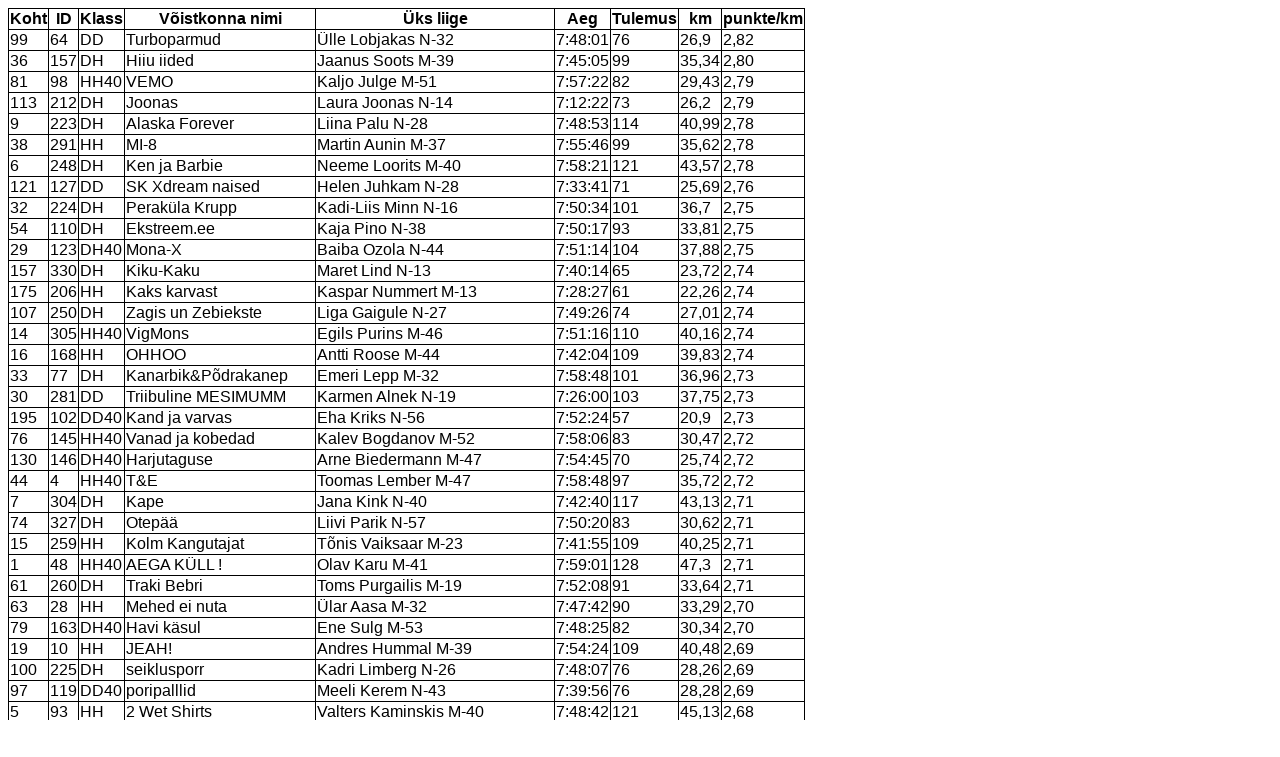

--- FILE ---
content_type: text/html
request_url: https://rogain.ee/2008/results/pt-km-stat.html
body_size: 13156
content:
<!DOCTYPE html PUBLIC "-//W3C//DTD XHTML 1.1//EN" "http://www.w3.org/TR/xhtml11/DTD/xhtml11.dtd">
<html xmlns="http://www.w3.org/1999/xhtml" xml:lang="et">
<head>
<meta http-equiv="Content-Type" content="text/html; charset=UTF-8"/>
<title>Teekonnavalikute efektiivsuse analüüs</title>
<style type="text/css">
table, tr, td, th
{
    border-collapse: collapse;
    border-style: solid;
    border-width: thin;
    font-family: Arial, Helvetica, sans-serif
}
th
{
    text-align: center;
    font-weight: bold
}
col.t {text-align: left}
col.n {text-align: right}
</style>
</head>
<body>
<table>
<colgroup>
<col class="n"/><col class="t"/><col class="t"/><col class="t"/><col class="t"/><col class="t"/><col class="n"/><col class="n"/><col class="n"/>
</colgroup>
<thead>
<tr><th>Koht</th><th>ID</th><th>Klass</th><th>Võistkonna nimi</th><th>Üks liige</th><th>Aeg</th><th>Tulemus</th><th>km</th><th>punkte/km</th></tr>
</thead>
<tbody>
<tr><td>99</td><td>64</td><td>DD</td><td>Turboparmud</td><td>Ülle Lobjakas N-32</td><td>7:48:01</td><td>76</td><td>26,9</td><td>2,82</td></tr>
<tr><td>36</td><td>157</td><td>DH</td><td>Hiiu iided</td><td>Jaanus Soots M-39</td><td>7:45:05</td><td>99</td><td>35,34</td><td>2,80</td></tr>
<tr><td>81</td><td>98</td><td>HH40</td><td>VEMO</td><td>Kaljo Julge M-51</td><td>7:57:22</td><td>82</td><td>29,43</td><td>2,79</td></tr>
<tr><td>113</td><td>212</td><td>DH</td><td>Joonas</td><td>Laura Joonas N-14</td><td>7:12:22</td><td>73</td><td>26,2</td><td>2,79</td></tr>
<tr><td>9</td><td>223</td><td>DH</td><td>Alaska Forever</td><td>Liina Palu N-28</td><td>7:48:53</td><td>114</td><td>40,99</td><td>2,78</td></tr>
<tr><td>38</td><td>291</td><td>HH</td><td>MI-8</td><td>Martin Aunin M-37</td><td>7:55:46</td><td>99</td><td>35,62</td><td>2,78</td></tr>
<tr><td>6</td><td>248</td><td>DH</td><td>Ken ja Barbie</td><td>Neeme Loorits M-40</td><td>7:58:21</td><td>121</td><td>43,57</td><td>2,78</td></tr>
<tr><td>121</td><td>127</td><td>DD</td><td>SK Xdream naised</td><td>Helen Juhkam N-28</td><td>7:33:41</td><td>71</td><td>25,69</td><td>2,76</td></tr>
<tr><td>32</td><td>224</td><td>DH</td><td>Peraküla Krupp</td><td>Kadi-Liis Minn N-16</td><td>7:50:34</td><td>101</td><td>36,7</td><td>2,75</td></tr>
<tr><td>54</td><td>110</td><td>DH</td><td>Ekstreem.ee</td><td>Kaja Pino N-38</td><td>7:50:17</td><td>93</td><td>33,81</td><td>2,75</td></tr>
<tr><td>29</td><td>123</td><td>DH40</td><td>Mona-X</td><td>Baiba Ozola N-44</td><td>7:51:14</td><td>104</td><td>37,88</td><td>2,75</td></tr>
<tr><td>157</td><td>330</td><td>DH</td><td>Kiku-Kaku</td><td>Maret Lind N-13</td><td>7:40:14</td><td>65</td><td>23,72</td><td>2,74</td></tr>
<tr><td>175</td><td>206</td><td>HH</td><td>Kaks karvast</td><td>Kaspar Nummert M-13</td><td>7:28:27</td><td>61</td><td>22,26</td><td>2,74</td></tr>
<tr><td>107</td><td>250</td><td>DH</td><td>Zagis un Zebiekste</td><td>Liga Gaigule N-27</td><td>7:49:26</td><td>74</td><td>27,01</td><td>2,74</td></tr>
<tr><td>14</td><td>305</td><td>HH40</td><td>VigMons</td><td>Egils Purins M-46</td><td>7:51:16</td><td>110</td><td>40,16</td><td>2,74</td></tr>
<tr><td>16</td><td>168</td><td>HH</td><td>OHHOO</td><td>Antti Roose M-44</td><td>7:42:04</td><td>109</td><td>39,83</td><td>2,74</td></tr>
<tr><td>33</td><td>77</td><td>DH</td><td>Kanarbik&amp;Põdrakanep</td><td>Emeri Lepp M-32</td><td>7:58:48</td><td>101</td><td>36,96</td><td>2,73</td></tr>
<tr><td>30</td><td>281</td><td>DD</td><td>Triibuline MESIMUMM</td><td>Karmen Alnek N-19</td><td>7:26:00</td><td>103</td><td>37,75</td><td>2,73</td></tr>
<tr><td>195</td><td>102</td><td>DD40</td><td>Kand ja varvas</td><td>Eha Kriks N-56</td><td>7:52:24</td><td>57</td><td>20,9</td><td>2,73</td></tr>
<tr><td>76</td><td>145</td><td>HH40</td><td>Vanad ja kobedad</td><td>Kalev Bogdanov M-52</td><td>7:58:06</td><td>83</td><td>30,47</td><td>2,72</td></tr>
<tr><td>130</td><td>146</td><td>DH40</td><td>Harjutaguse</td><td>Arne Biedermann M-47</td><td>7:54:45</td><td>70</td><td>25,74</td><td>2,72</td></tr>
<tr><td>44</td><td>4</td><td>HH40</td><td>T&amp;E</td><td>Toomas Lember M-47</td><td>7:58:48</td><td>97</td><td>35,72</td><td>2,72</td></tr>
<tr><td>7</td><td>304</td><td>DH</td><td>Kape</td><td>Jana Kink N-40</td><td>7:42:40</td><td>117</td><td>43,13</td><td>2,71</td></tr>
<tr><td>74</td><td>327</td><td>DH</td><td>Otepää</td><td>Liivi Parik N-57</td><td>7:50:20</td><td>83</td><td>30,62</td><td>2,71</td></tr>
<tr><td>15</td><td>259</td><td>HH</td><td>Kolm Kangutajat</td><td>Tõnis Vaiksaar M-23</td><td>7:41:55</td><td>109</td><td>40,25</td><td>2,71</td></tr>
<tr><td>1</td><td>48</td><td>HH40</td><td>AEGA KÜLL !</td><td>Olav Karu M-41</td><td>7:59:01</td><td>128</td><td>47,3</td><td>2,71</td></tr>
<tr><td>61</td><td>260</td><td>DH</td><td>Traki Bebri</td><td>Toms Purgailis M-19</td><td>7:52:08</td><td>91</td><td>33,64</td><td>2,71</td></tr>
<tr><td>63</td><td>28</td><td>HH</td><td>Mehed ei nuta</td><td>Ülar Aasa M-32</td><td>7:47:42</td><td>90</td><td>33,29</td><td>2,70</td></tr>
<tr><td>79</td><td>163</td><td>DH40</td><td>Havi käsul</td><td>Ene Sulg M-53</td><td>7:48:25</td><td>82</td><td>30,34</td><td>2,70</td></tr>
<tr><td>19</td><td>10</td><td>HH</td><td>JEAH!</td><td>Andres Hummal M-39</td><td>7:54:24</td><td>109</td><td>40,48</td><td>2,69</td></tr>
<tr><td>100</td><td>225</td><td>DH</td><td>seiklusporr</td><td>Kadri Limberg N-26</td><td>7:48:07</td><td>76</td><td>28,26</td><td>2,69</td></tr>
<tr><td>97</td><td>119</td><td>DD40</td><td>poripalllid</td><td>Meeli Kerem N-43</td><td>7:39:56</td><td>76</td><td>28,28</td><td>2,69</td></tr>
<tr><td>5</td><td>93</td><td>HH</td><td>2 Wet Shirts</td><td>Valters Kaminskis M-40</td><td>7:48:42</td><td>121</td><td>45,13</td><td>2,68</td></tr>
<tr><td>78</td><td>254</td><td>DD</td><td>Süsi</td><td>Triin Vask N-38</td><td>7:45:45</td><td>82</td><td>30,59</td><td>2,68</td></tr>
<tr><td>43</td><td>239</td><td>HH</td><td>Tak-Soft</td><td>Tarmo Klaar M-34</td><td>7:45:17</td><td>97</td><td>36,21</td><td>2,68</td></tr>
<tr><td>41</td><td>129</td><td>HH40</td><td>NURK-NURK</td><td>Arne Lusis M-42</td><td>8:02:13</td><td>99</td><td>38,1</td><td>2,68</td></tr>
<tr><td>95</td><td>125</td><td>DH</td><td>JEKABA AGENTURA LAT</td><td>Mudite Alksne N-58</td><td>8:01:24</td><td>78</td><td>29,88</td><td>2,68</td></tr>
<tr><td>84</td><td>293</td><td>DH40</td><td>COLUMBA OENAS</td><td>Guna Taube N-42</td><td>7:44:20</td><td>81</td><td>30,26</td><td>2,68</td></tr>
<tr><td>31</td><td>115</td><td>HH</td><td>Lennubaas</td><td>Rain Muru M-28</td><td>7:54:54</td><td>102</td><td>38,12</td><td>2,68</td></tr>
<tr><td>57</td><td>25</td><td>HH</td><td>Mount Blanc</td><td>Heigo Põld M-40</td><td>7:36:43</td><td>92</td><td>34,4</td><td>2,67</td></tr>
<tr><td>17</td><td>226</td><td>HH</td><td>Pure Energy</td><td>Arvo Ambel M-25</td><td>7:44:20</td><td>109</td><td>40,82</td><td>2,67</td></tr>
<tr><td>62</td><td>246</td><td>HH</td><td>AF Team</td><td>Mareks Dombrovskis M-32</td><td>7:52:34</td><td>91</td><td>34,08</td><td>2,67</td></tr>
<tr><td>105</td><td>277</td><td>DH</td><td>juhuu-uhuu</td><td>Uko Bleive M-38</td><td>8:03:22</td><td>75</td><td>29,6</td><td>2,67</td></tr>
<tr><td>18</td><td>294</td><td>HH</td><td>3A</td><td>Aigars Actins M-38</td><td>7:45:21</td><td>109</td><td>40,91</td><td>2,66</td></tr>
<tr><td>40</td><td>320</td><td>HH</td><td>BEBRI</td><td>Agnis Graudulis M-33</td><td>7:59:56</td><td>99</td><td>37,16</td><td>2,66</td></tr>
<tr><td>94</td><td>134</td><td>DD</td><td>Nipitiri</td><td>Kirsten Nigul N-33</td><td>7:58:01</td><td>78</td><td>29,36</td><td>2,66</td></tr>
<tr><td>73</td><td>11</td><td>HH</td><td>Matrix</td><td>Taivo Daub M-39</td><td>7:42:00</td><td>83</td><td>31,25</td><td>2,66</td></tr>
<tr><td>28</td><td>271</td><td>HH</td><td>Riga 2</td><td>Dainis Krievins M-37</td><td>7:50:02</td><td>104</td><td>39,21</td><td>2,65</td></tr>
<tr><td>77</td><td>16</td><td>HH</td><td>Nirc Grupp</td><td>Alar Teras M-34</td><td>7:58:34</td><td>83</td><td>31,33</td><td>2,65</td></tr>
<tr><td>109</td><td>73</td><td>DD40</td><td>KOBRASE DUO</td><td>Marje Tobreluts N-52</td><td>7:56:11</td><td>74</td><td>27,96</td><td>2,65</td></tr>
<tr><td>60</td><td>91</td><td>DH</td><td>SaMa</td><td>Margit Blehner N-36</td><td>7:41:24</td><td>91</td><td>34,4</td><td>2,65</td></tr>
<tr><td>65</td><td>201</td><td>HH</td><td>driim tiim</td><td>Mattis Jaama M-16</td><td>7:55:21</td><td>89</td><td>33,65</td><td>2,64</td></tr>
<tr><td>80</td><td>105</td><td>HH</td><td>AARAIN</td><td>Ain Fjodorov M-35</td><td>7:53:06</td><td>82</td><td>31,03</td><td>2,64</td></tr>
<tr><td>132</td><td>53</td><td>DH</td><td>Punkt ei ole jänes</td><td>Merike Mumme N-33</td><td>7:59:31</td><td>70</td><td>26,56</td><td>2,64</td></tr>
<tr><td>21</td><td>42</td><td>DH</td><td>Soosambla Suusaklubi</td><td>Raivo Erik M-40</td><td>8:02:16</td><td>108</td><td>42,13</td><td>2,63</td></tr>
<tr><td>27</td><td>283</td><td>HH</td><td>Ekstreempark</td><td>Väino Ellamik M-35</td><td>7:47:07</td><td>104</td><td>39,54</td><td>2,63</td></tr>
<tr><td>88</td><td>95</td><td>HH</td><td>Metsakolli sõbrad</td><td>Riho Kadaja M-23</td><td>8:01:29</td><td>80</td><td>31,22</td><td>2,63</td></tr>
<tr><td>147</td><td>183</td><td>DH</td><td>Vallatud kursid</td><td>Veronica Irmann N-28</td><td>7:36:22</td><td>66</td><td>25,17</td><td>2,62</td></tr>
<tr><td>247</td><td>261</td><td>DH</td><td>Kiusatus a. 2001</td><td>Katrin Tamm N-34</td><td>6:26:20</td><td>46</td><td>17,57</td><td>2,62</td></tr>
<tr><td>12</td><td>266</td><td>HH</td><td>EVLI</td><td>Alar Ehandi M-34</td><td>7:57:33</td><td>112</td><td>42,78</td><td>2,62</td></tr>
<tr><td>174</td><td>79</td><td>DH</td><td>Roheline kaart</td><td>Ketlin Bachmann N-29</td><td>7:23:33</td><td>61</td><td>23,31</td><td>2,62</td></tr>
<tr><td>232</td><td>147</td><td>HH</td><td>Pori põlvini</td><td>Peeter Oranen M-30</td><td>6:05:39</td><td>48</td><td>18,35</td><td>2,62</td></tr>
<tr><td>91</td><td>22</td><td>DD</td><td>Turistes</td><td>Iveta Druva-Druvaskalne N-41</td><td>7:26:10</td><td>78</td><td>29,81</td><td>2,62</td></tr>
<tr><td>103</td><td>272</td><td>DH</td><td>SPORDISÕBRAD</td><td>Targo Kalamees M-36</td><td>7:19:28</td><td>75</td><td>28,67</td><td>2,62</td></tr>
<tr><td>277</td><td>126</td><td>DD40</td><td>Elame veel</td><td>Tiina Kivimäe N-45</td><td>7:53:49</td><td>41</td><td>15,71</td><td>2,61</td></tr>
<tr><td>72</td><td>109</td><td>HH</td><td>a-mööbid</td><td>Markko Abel M-30</td><td>7:49:02</td><td>85</td><td>32,6</td><td>2,61</td></tr>
<tr><td>115</td><td>161</td><td>DD</td><td>Pang-Kaldam</td><td>Viia Kaldam N-34</td><td>7:36:06</td><td>73</td><td>28,01</td><td>2,61</td></tr>
<tr><td>122</td><td>92</td><td>HH</td><td>Cyberfast</td><td>Margus Freudenthal M-32</td><td>7:40:00</td><td>71</td><td>27,25</td><td>2,61</td></tr>
<tr><td>26</td><td>227</td><td>DD</td><td>Teel Peraküla Kruppi</td><td>Elo Saue N-36</td><td>7:51:31</td><td>105</td><td>40,34</td><td>2,60</td></tr>
<tr><td>289</td><td>86</td><td>DH</td><td>Pirtsud</td><td>Juhan Haldre M-29</td><td>6:17:55</td><td>35</td><td>13,46</td><td>2,60</td></tr>
<tr><td>290</td><td>85</td><td>DH</td><td>Force Majure</td><td>Taavi Gröön M-28</td><td>6:17:58</td><td>35</td><td>13,46</td><td>2,60</td></tr>
<tr><td>291</td><td>84</td><td>DH</td><td>GoRain</td><td>Aron Jäger M-33</td><td>6:18:02</td><td>35</td><td>13,46</td><td>2,60</td></tr>
<tr><td>83</td><td>41</td><td>HH</td><td>Rooba</td><td>Kuido Rooba M-46</td><td>8:11:14</td><td>82</td><td>36,14</td><td>2,60</td></tr>
<tr><td>224</td><td>329</td><td>DD</td><td>Vahtraleht</td><td>Mare Leht N-24</td><td>7:53:10</td><td>51</td><td>19,63</td><td>2,60</td></tr>
<tr><td>278</td><td>307</td><td>DH</td><td>Maast-Madalast</td><td>Kaia Kadai N-36</td><td>7:21:36</td><td>40</td><td>15,4</td><td>2,60</td></tr>
<tr><td>37</td><td>332</td><td>DH</td><td>Paasma</td><td>Piia Paasma N-29</td><td>7:48:22</td><td>99</td><td>38,12</td><td>2,60</td></tr>
<tr><td>199</td><td>215</td><td>DH</td><td>Vunder</td><td>Hedi Vaikjärv N-29</td><td>7:45:47</td><td>56</td><td>21,57</td><td>2,60</td></tr>
<tr><td>3</td><td>235</td><td>HH</td><td>Medisoft</td><td>Kaido Hallik M-35</td><td>8:07:26</td><td>123</td><td>50,47</td><td>2,60</td></tr>
<tr><td>166</td><td>286</td><td>DH</td><td>TimbuLimbu</td><td>Tarmo Paavel M-30</td><td>7:56:58</td><td>63</td><td>24,29</td><td>2,59</td></tr>
<tr><td>13</td><td>160</td><td>DH40</td><td>M&amp;M</td><td>Mati Preitof M-48</td><td>7:56:28</td><td>111</td><td>42,81</td><td>2,59</td></tr>
<tr><td>142</td><td>143</td><td>HH</td><td>8:00:00</td><td>Hans Üürike M-22</td><td>7:53:38</td><td>68</td><td>26,24</td><td>2,59</td></tr>
<tr><td>131</td><td>200</td><td>DH</td><td>Moostekad</td><td>Marko Avikson M-28</td><td>7:58:36</td><td>70</td><td>27,02</td><td>2,59</td></tr>
<tr><td>125</td><td>205</td><td>DD</td><td>Tiri</td><td>Tiiu Kaasik N-59</td><td>7:01:38</td><td>70</td><td>27,04</td><td>2,59</td></tr>
<tr><td>210</td><td>97</td><td>DH</td><td>Kiviojad</td><td>Katrin Kivioja N-23</td><td>7:15:34</td><td>54</td><td>20,89</td><td>2,59</td></tr>
<tr><td>42</td><td>148</td><td>HH</td><td>Väle kobras</td><td>Tõnu Nurm M-61</td><td>7:45:42</td><td>98</td><td>37,92</td><td>2,58</td></tr>
<tr><td>90</td><td>230</td><td>HH</td><td>ärapanija</td><td>Aivar Jõgiaas M-39</td><td>7:53:35</td><td>79</td><td>30,57</td><td>2,58</td></tr>
<tr><td>64</td><td>55</td><td>DH</td><td>LST</td><td>Ivar Lai M-46</td><td>7:47:13</td><td>89</td><td>34,5</td><td>2,58</td></tr>
<tr><td>234</td><td>312</td><td>DD</td><td>Vahuri Inglid</td><td>Merike Õun N-41</td><td>7:26:17</td><td>48</td><td>18,61</td><td>2,58</td></tr>
<tr><td>240</td><td>62</td><td>DH</td><td>Siimari</td><td>Siim Turban M-7</td><td>7:56:42</td><td>48</td><td>18,61</td><td>2,58</td></tr>
<tr><td>275</td><td>121</td><td>HH</td><td>Bear dreamers</td><td>Kirill Klenski M-30</td><td>7:42:06</td><td>41</td><td>15,91</td><td>2,58</td></tr>
<tr><td>2</td><td>302</td><td>HH</td><td>Tandem</td><td>Armo Hiie M-40</td><td>8:01:45</td><td>125</td><td>49,3</td><td>2,58</td></tr>
<tr><td>82</td><td>232</td><td>DH40</td><td>Võsarändurid</td><td>Andres Talver M-47</td><td>7:59:21</td><td>82</td><td>31,94</td><td>2,57</td></tr>
<tr><td>118</td><td>142</td><td>HH</td><td>Vilgas Mügri</td><td>Siim Espenberg M-24</td><td>7:54:22</td><td>73</td><td>28,55</td><td>2,56</td></tr>
<tr><td>50</td><td>106</td><td>DH40</td><td>Kulgejad</td><td>Inger Jalakas N-43</td><td>7:46:51</td><td>96</td><td>37,55</td><td>2,56</td></tr>
<tr><td>124</td><td>133</td><td>HH</td><td>KK</td><td>Alvar Kangur M-32</td><td>8:13:11</td><td>71</td><td>33,26</td><td>2,56</td></tr>
<tr><td>129</td><td>130</td><td>HH</td><td>Paksud Poisid</td><td>Toomas Nestor M-48</td><td>7:53:47</td><td>70</td><td>27,39</td><td>2,56</td></tr>
<tr><td>56</td><td>51</td><td>HH40</td><td>Gäng</td><td>Aleksander Pritsik M-46</td><td>8:21:16</td><td>93</td><td>45,01</td><td>2,56</td></tr>
<tr><td>47</td><td>162</td><td>HH40</td><td>August &amp; Raul</td><td>August Albert M-44</td><td>7:37:52</td><td>96</td><td>37,61</td><td>2,55</td></tr>
<tr><td>155</td><td>297</td><td>DH</td><td>Karu uni</td><td>Jaanus Hallik M-26</td><td>7:25:58</td><td>65</td><td>25,46</td><td>2,55</td></tr>
<tr><td>22</td><td>165</td><td>DH</td><td>HeVi</td><td>Heidi Sild N-35</td><td>7:35:58</td><td>107</td><td>41,95</td><td>2,55</td></tr>
<tr><td>55</td><td>23</td><td>HH40</td><td>Siilid udus</td><td>Hannes Pool M-44</td><td>8:03:36</td><td>93</td><td>38,04</td><td>2,55</td></tr>
<tr><td>134</td><td>21</td><td>DD</td><td>Visad Piigad</td><td>Liisi Küüts N-20</td><td>7:40:27</td><td>69</td><td>27,08</td><td>2,55</td></tr>
<tr><td>116</td><td>211</td><td>DD40</td><td>Kaks kobrast</td><td>Reet Johanson N-49</td><td>7:44:59</td><td>73</td><td>28,66</td><td>2,55</td></tr>
<tr><td>46</td><td>56</td><td>DH40</td><td>Lynx-Lynx</td><td>Tõnu Ilves M-45</td><td>7:59:49</td><td>97</td><td>38,14</td><td>2,54</td></tr>
<tr><td>108</td><td>243</td><td>DH</td><td>Zerblatt</td><td>Risto Agu M-37</td><td>7:53:20</td><td>74</td><td>29,12</td><td>2,54</td></tr>
<tr><td>127</td><td>120</td><td>DH</td><td>Asukoht teadmata</td><td>Kait Antso M-25</td><td>7:49:47</td><td>70</td><td>27,57</td><td>2,54</td></tr>
<tr><td>53</td><td>238</td><td>DH</td><td>maratonsport</td><td>Margit Ani N-27</td><td>8:06:50</td><td>94</td><td>39,84</td><td>2,54</td></tr>
<tr><td>85</td><td>154</td><td>DD40</td><td>VÕIMATU MISSIOON</td><td>Riina Laev N-45</td><td>7:36:53</td><td>80</td><td>31,59</td><td>2,53</td></tr>
<tr><td>98</td><td>270</td><td>HH</td><td>Lohjanjärven yöseikk</td><td>Jyrki Kujala M-39</td><td>7:43:30</td><td>76</td><td>30,01</td><td>2,53</td></tr>
<tr><td>66</td><td>141</td><td>HH</td><td>Korp! FA</td><td>Pearu Kuusk M-33</td><td>7:51:42</td><td>88</td><td>34,75</td><td>2,53</td></tr>
<tr><td>89</td><td>280</td><td>DH</td><td>Jõhvikas</td><td>Enn Kukk M-34</td><td>7:52:46</td><td>79</td><td>31,2</td><td>2,53</td></tr>
<tr><td>226</td><td>124</td><td>HH</td><td>TEAM AAZHI i</td><td>Gundars Brants M-35</td><td>7:32:09</td><td>50</td><td>19,75</td><td>2,53</td></tr>
<tr><td>10</td><td>315</td><td>HH</td><td>P.P.A / ViXotaji</td><td>Raimonds Lapins M-39</td><td>7:51:04</td><td>114</td><td>45,04</td><td>2,53</td></tr>
<tr><td>149</td><td>296</td><td>HH</td><td>Tiganiku pere</td><td>Mattias Tiganik M-18</td><td>7:42:13</td><td>66</td><td>26,09</td><td>2,53</td></tr>
<tr><td>140</td><td>207</td><td>DD</td><td>Tammetõru</td><td>Tiina Tamla N-43</td><td>7:34:05</td><td>68</td><td>26,92</td><td>2,53</td></tr>
<tr><td>229</td><td>52</td><td>HH</td><td>OKKKFI</td><td>Martin Kanarbik M-16</td><td>7:52:44</td><td>50</td><td>19,8</td><td>2,52</td></tr>
<tr><td>266</td><td>89</td><td>DH</td><td>Tammed</td><td>Kristi Tamm N-25</td><td>7:13:13</td><td>43</td><td>17,04</td><td>2,52</td></tr>
<tr><td>11</td><td>167</td><td>HH40</td><td>Aivars&amp;Niko</td><td>Nikolajs Lucans M-43</td><td>7:53:40</td><td>112</td><td>44,4</td><td>2,52</td></tr>
<tr><td>35</td><td>263</td><td>HH</td><td>Üksiksidepataljon 2</td><td>Siim Hannus M-25</td><td>7:53:02</td><td>100</td><td>39,71</td><td>2,52</td></tr>
<tr><td>286</td><td>257</td><td>DD40</td><td>Rahulikud Heeringad</td><td>Tiiu Kaalep N-54</td><td>7:25:56</td><td>37</td><td>14,69</td><td>2,52</td></tr>
<tr><td>221</td><td>249</td><td>DH</td><td>CONCORDE SM</td><td>Irena Brallite N-25</td><td>7:43:46</td><td>51</td><td>20,27</td><td>2,52</td></tr>
<tr><td>39</td><td>316</td><td>DD</td><td>Meitenes zeltenes</td><td>Ilze Lapina N-40</td><td>7:57:39</td><td>99</td><td>39,41</td><td>2,51</td></tr>
<tr><td>120</td><td>144</td><td>DH</td><td>Kriimsilm</td><td>Tiina Turban N-18</td><td>7:23:19</td><td>71</td><td>28,28</td><td>2,51</td></tr>
<tr><td>34</td><td>262</td><td>HH</td><td>Üksiksidepataljon 1</td><td>Risto Randma M-31</td><td>7:50:11</td><td>100</td><td>39,87</td><td>2,51</td></tr>
<tr><td>180</td><td>199</td><td>DH</td><td>Suss</td><td>Virve Einpaul N-47</td><td>7:29:51</td><td>60</td><td>23,93</td><td>2,51</td></tr>
<tr><td>246</td><td>29</td><td>DD</td><td>NAUDIKS</td><td>Helle Jaaniste N-65</td><td>7:59:52</td><td>47</td><td>18,74</td><td>2,51</td></tr>
<tr><td>135</td><td>306</td><td>HH</td><td>Kalad</td><td>Erki Hallingu M-37</td><td>7:51:06</td><td>69</td><td>27,52</td><td>2,51</td></tr>
<tr><td>25</td><td>191</td><td>DH</td><td>Team VAUDE</td><td>Reigo Luurmees M-35</td><td>7:55:44</td><td>106</td><td>42,28</td><td>2,51</td></tr>
<tr><td>52</td><td>38</td><td>DH</td><td>Pisike Tiir</td><td>Marge Anijärv N-35</td><td>7:40:03</td><td>95</td><td>37,95</td><td>2,50</td></tr>
<tr><td>20</td><td>46</td><td>HH</td><td>Rakvere Dream Team</td><td>Priit Randman M-18</td><td>8:03:50</td><td>109</td><td>45,23</td><td>2,50</td></tr>
<tr><td>102</td><td>292</td><td>HH</td><td>Stronco squadra</td><td>Didzis Abolins M-24</td><td>7:58:47</td><td>76</td><td>30,45</td><td>2,50</td></tr>
<tr><td>92</td><td>39</td><td>HH</td><td>Keset loojangut</td><td>Raino Leopard M-29</td><td>7:39:39</td><td>78</td><td>31,27</td><td>2,49</td></tr>
<tr><td>8</td><td>258</td><td>HH</td><td>vennad</td><td>Artur Taivere M-36</td><td>7:50:10</td><td>115</td><td>46,13</td><td>2,49</td></tr>
<tr><td>192</td><td>169</td><td>DH40</td><td>Rändlejad</td><td>Lea Avango N-45</td><td>7:47:05</td><td>57</td><td>22,89</td><td>2,49</td></tr>
<tr><td>216</td><td>140</td><td>HH</td><td>KeKa</td><td>Keio Kraaner M-26</td><td>7:38:48</td><td>53</td><td>21,29</td><td>2,49</td></tr>
<tr><td>51</td><td>311</td><td>HH</td><td>Põdrakärbes</td><td>Sairos Hõrak M-40</td><td>7:24:05</td><td>95</td><td>38,16</td><td>2,49</td></tr>
<tr><td>59</td><td>99</td><td>HH</td><td>A-Tiim</td><td>Anti Kaljumäe M-31</td><td>7:37:16</td><td>91</td><td>36,6</td><td>2,49</td></tr>
<tr><td>4</td><td>137</td><td>HH</td><td>SP/If Latvia</td><td>Kaspars Bekeris M-26</td><td>7:59:58</td><td>122</td><td>49,09</td><td>2,49</td></tr>
<tr><td>86</td><td>176</td><td>HH</td><td>RR</td><td>Rein Hanstein M-58</td><td>7:42:49</td><td>80</td><td>32,21</td><td>2,48</td></tr>
<tr><td>48</td><td>58</td><td>DH40</td><td>S.T.</td><td>Toomas Aan M-46</td><td>7:43:44</td><td>96</td><td>38,78</td><td>2,48</td></tr>
<tr><td>257</td><td>196</td><td>DH</td><td>Pukkonen</td><td>Pia Pukkonen N-10</td><td>6:47:17</td><td>44</td><td>17,78</td><td>2,47</td></tr>
<tr><td>23</td><td>195</td><td>HH40</td><td>Karibu</td><td>Jaak Rohtsalu M-48</td><td>8:00:08</td><td>107</td><td>43,66</td><td>2,47</td></tr>
<tr><td>260</td><td>36</td><td>DH</td><td>Lexi</td><td>Jaanika Jundas N-33</td><td>7:38:38</td><td>44</td><td>17,8</td><td>2,47</td></tr>
<tr><td>168</td><td>3</td><td>HH</td><td>Punktijaht</td><td>Ants Isak M-28</td><td>7:20:41</td><td>62</td><td>25,11</td><td>2,47</td></tr>
<tr><td>200</td><td>156</td><td>HH</td><td>Pathfinder</td><td>Sergei Bessonov M-26</td><td>7:57:46</td><td>56</td><td>22,69</td><td>2,47</td></tr>
<tr><td>24</td><td>328</td><td>DH</td><td>Stereo</td><td>Edit Kannel N-32</td><td>7:49:16</td><td>106</td><td>42,99</td><td>2,47</td></tr>
<tr><td>297</td><td>287</td><td>DH</td><td>Tavaline tiim</td><td>Kristiina Kaldre N-31</td><td>7:51:59</td><td>32</td><td>12,99</td><td>2,46</td></tr>
<tr><td>67</td><td>87</td><td>HH</td><td>Team Composter</td><td>Kaarel Barinov M-22</td><td>7:54:01</td><td>88</td><td>35,73</td><td>2,46</td></tr>
<tr><td>69</td><td>100</td><td>HH</td><td>Ramblers</td><td>Aivars Birks M-43</td><td>7:56:56</td><td>87</td><td>35,33</td><td>2,46</td></tr>
<tr><td>75</td><td>318</td><td>DH40</td><td>111 GADI PIEBALGAA</td><td>Janis Biezais M-57</td><td>7:52:41</td><td>83</td><td>33,73</td><td>2,46</td></tr>
<tr><td>104</td><td>251</td><td>DH</td><td>KOOMAKLUBI</td><td>Eva Arusoo N-34</td><td>7:34:34</td><td>75</td><td>30,49</td><td>2,46</td></tr>
<tr><td>96</td><td>27</td><td>HH</td><td>Metsamehed</td><td>Meelis Merenäkk M-34</td><td>7:27:25</td><td>77</td><td>31,31</td><td>2,46</td></tr>
<tr><td>110</td><td>198</td><td>HH</td><td>Bobruiski koprad</td><td>Daniil Solomõkov M-29</td><td>7:56:55</td><td>74</td><td>30,18</td><td>2,45</td></tr>
<tr><td>169</td><td>228</td><td>DH</td><td>SK</td><td>Tiina Lille N-38</td><td>7:33:40</td><td>62</td><td>25,31</td><td>2,45</td></tr>
<tr><td>223</td><td>153</td><td>DH40</td><td>KÕPS</td><td>Helina-Külliki Kolkanen N-40</td><td>7:50:40</td><td>51</td><td>20,82</td><td>2,45</td></tr>
<tr><td>45</td><td>152</td><td>HH40</td><td>Karsumm vol 4</td><td>Indrek Juhanson M-43</td><td>7:59:24</td><td>97</td><td>39,67</td><td>2,45</td></tr>
<tr><td>188</td><td>1</td><td>DH</td><td>JFF</td><td>Tiina Kangilaski N-37</td><td>7:56:59</td><td>59</td><td>24,14</td><td>2,44</td></tr>
<tr><td>87</td><td>149</td><td>HH</td><td>Arion Incitatus</td><td>Ahti Heinla M-36</td><td>7:56:58</td><td>80</td><td>32,75</td><td>2,44</td></tr>
<tr><td>170</td><td>321</td><td>HH</td><td>Mirme/Liivamägi</td><td>Lauri Juhan Liivamägi M-27</td><td>7:34:23</td><td>62</td><td>25,4</td><td>2,44</td></tr>
<tr><td>242</td><td>65</td><td>DH</td><td>hea PJ</td><td>Juta Ainelo N-46</td><td>6:29:25</td><td>47</td><td>19,26</td><td>2,44</td></tr>
<tr><td>178</td><td>185</td><td>DH</td><td>Jalak@ijad</td><td>Henn Rast M-34</td><td>7:57:08</td><td>61</td><td>25,01</td><td>2,44</td></tr>
<tr><td>161</td><td>50</td><td>HH</td><td>VTEC</td><td>Leonid Malikov M-29</td><td>7:43:17</td><td>64</td><td>26,29</td><td>2,43</td></tr>
<tr><td>49</td><td>180</td><td>HH</td><td>Mägedepojad</td><td>Asso Kesaväli M-15</td><td>7:45:07</td><td>96</td><td>39,62</td><td>2,42</td></tr>
<tr><td>273</td><td>313</td><td>DH</td><td>TREV2</td><td>Andres Parve M-49</td><td>7:20:00</td><td>41</td><td>16,94</td><td>2,42</td></tr>
<tr><td>71</td><td>17</td><td>HH40</td><td>Interwest2M</td><td>Vahur Hollo M-48</td><td>7:30:34</td><td>85</td><td>35,18</td><td>2,42</td></tr>
<tr><td>245</td><td>151</td><td>DD</td><td>Kolm koma</td><td>Liisi Kuusma N-20</td><td>7:35:05</td><td>47</td><td>19,47</td><td>2,41</td></tr>
<tr><td>194</td><td>265</td><td>DD40</td><td>Normali Bebri</td><td>Inese Purgaile N-51</td><td>7:50:20</td><td>57</td><td>23,62</td><td>2,41</td></tr>
<tr><td>182</td><td>76</td><td>DH</td><td>Marrandi2</td><td>Margus Marrandi M-34</td><td>7:42:41</td><td>60</td><td>24,91</td><td>2,41</td></tr>
<tr><td>123</td><td>242</td><td>DH</td><td>Meeteede Amet</td><td>Hiie Laugesaar N-36</td><td>7:52:54</td><td>71</td><td>29,51</td><td>2,41</td></tr>
<tr><td>58</td><td>104</td><td>DH</td><td>Setod</td><td>Einar Raudkepp M-43</td><td>7:54:56</td><td>92</td><td>38,25</td><td>2,41</td></tr>
<tr><td>117</td><td>289</td><td>DH</td><td>Eine Murul</td><td>Airi Alnek N-44</td><td>7:47:17</td><td>73</td><td>30,39</td><td>2,40</td></tr>
<tr><td>184</td><td>178</td><td>HH</td><td>Otsijad</td><td>Vello Loorits M-66</td><td>7:57:25</td><td>60</td><td>24,99</td><td>2,40</td></tr>
<tr><td>150</td><td>43</td><td>DH</td><td>Suur-Vaher</td><td>Aleksander Suur M-41</td><td>7:42:22</td><td>66</td><td>27,5</td><td>2,40</td></tr>
<tr><td>212</td><td>5</td><td>DH</td><td>Charlie Inglid</td><td>Kadri Karu N-30</td><td>7:24:23</td><td>54</td><td>22,52</td><td>2,40</td></tr>
<tr><td>151</td><td>45</td><td>DD40</td><td>Võrgud Välja</td><td>Anne Arold N-54</td><td>7:44:53</td><td>66</td><td>27,55</td><td>2,40</td></tr>
<tr><td>164</td><td>303</td><td>DD</td><td>Loodus</td><td>Kersti Kristjuhan N-38</td><td>7:45:55</td><td>63</td><td>26,3</td><td>2,40</td></tr>
<tr><td>70</td><td>19</td><td>DD40</td><td>Liongirls</td><td>Anne Korhonen N-43</td><td>7:41:37</td><td>86</td><td>35,91</td><td>2,39</td></tr>
<tr><td>239</td><td>61</td><td>DH</td><td>panememistahame</td><td>Juhan Karin M-26</td><td>7:47:30</td><td>48</td><td>20,13</td><td>2,38</td></tr>
<tr><td>93</td><td>310</td><td>DH</td><td>Margus Raun</td><td>Taimi Margus N-28</td><td>7:57:56</td><td>78</td><td>32,72</td><td>2,38</td></tr>
<tr><td>114</td><td>177</td><td>DH</td><td>Olesk</td><td>Silja Olesk N-14</td><td>7:15:55</td><td>73</td><td>30,62</td><td>2,38</td></tr>
<tr><td>243</td><td>44</td><td>HH</td><td>kiire&amp;osav.ee</td><td>Hanno Hansov M-25</td><td>7:24:55</td><td>47</td><td>19,72</td><td>2,38</td></tr>
<tr><td>244</td><td>40</td><td>DD</td><td>Primadonnad</td><td>Karin Oinberg N-30</td><td>7:24:57</td><td>47</td><td>19,72</td><td>2,38</td></tr>
<tr><td>-</td><td>299</td><td>DH</td><td>Sügis metsas</td><td>Katrin Uudeküll N-29</td><td>5:15:24</td><td>DSQ</td><td>11,75</td><td>2,38</td></tr>
<tr><td>213</td><td>20</td><td>DH</td><td>kiire kui lift...</td><td>Liisa Laid N-28</td><td>7:49:57</td><td>54</td><td>22,7</td><td>2,38</td></tr>
<tr><td>183</td><td>128</td><td>DD</td><td>Metsakunnid</td><td>Kerttu Karjust N-25</td><td>7:45:43</td><td>60</td><td>25,23</td><td>2,38</td></tr>
<tr><td>280</td><td>63</td><td>DH</td><td>Segakond</td><td>Jaan Ainelo M-50</td><td>6:47:16</td><td>39</td><td>16,4</td><td>2,38</td></tr>
<tr><td>148</td><td>203</td><td>DH</td><td>Õpperühm R3 - LSF PT</td><td>Margus Rohtla M-26</td><td>7:37:27</td><td>66</td><td>27,78</td><td>2,38</td></tr>
<tr><td>176</td><td>60</td><td>DH</td><td>Tangid</td><td>Nikita Buzõkin M-19</td><td>7:46:56</td><td>61</td><td>25,69</td><td>2,37</td></tr>
<tr><td>209</td><td>12</td><td>HH</td><td>Zrek</td><td>Meelis Laurimaa M-25</td><td>7:12:47</td><td>54</td><td>22,75</td><td>2,37</td></tr>
<tr><td>136</td><td>70</td><td>HH</td><td>Alarmtec</td><td>Olav Mets M-29</td><td>7:51:07</td><td>69</td><td>29,07</td><td>2,37</td></tr>
<tr><td>145</td><td>213</td><td>DD</td><td>ennäekestulevad</td><td>Anu Pallon N-53</td><td>7:51:04</td><td>67</td><td>28,24</td><td>2,37</td></tr>
<tr><td>220</td><td>35</td><td>DD</td><td>PP ruudus SS</td><td>Piret Peterson N-24</td><td>6:51:34</td><td>51</td><td>21,53</td><td>2,37</td></tr>
<tr><td>279</td><td>150</td><td>DD</td><td>Ukerdajad</td><td>Tiina Metsmaa N-51</td><td>7:57:06</td><td>40</td><td>16,89</td><td>2,37</td></tr>
<tr><td>133</td><td>88</td><td>HH</td><td>KTM</td><td>Kalju Tilk M-66</td><td>7:27:09</td><td>69</td><td>29,14</td><td>2,37</td></tr>
<tr><td>167</td><td>116</td><td>HH</td><td>HTMM</td><td>Mati Merilo M-65</td><td>7:18:23</td><td>62</td><td>26,24</td><td>2,36</td></tr>
<tr><td>154</td><td>314</td><td>HH</td><td>Võsarebased</td><td>Sven-Erik Rebane M-16</td><td>7:50:35</td><td>66</td><td>27,96</td><td>2,36</td></tr>
<tr><td>111</td><td>319</td><td>HH</td><td>Bargais plavejs</td><td>Normunds Andersons M-29</td><td>7:59:00</td><td>74</td><td>31,35</td><td>2,36</td></tr>
<tr><td>153</td><td>284</td><td>DH</td><td>Tõehetk</td><td>Mattias Rennel M-21</td><td>7:49:55</td><td>66</td><td>27,96</td><td>2,36</td></tr>
<tr><td>228</td><td>54</td><td>DH40</td><td>TMK I</td><td>Marju Biedermann N-53</td><td>7:41:48</td><td>50</td><td>21,2</td><td>2,36</td></tr>
<tr><td>202</td><td>108</td><td>HH</td><td>Seiklejad</td><td>Karel Lõbu M-20</td><td>7:16:31</td><td>55</td><td>23,38</td><td>2,35</td></tr>
<tr><td>238</td><td>31</td><td>DD</td><td>Lapikud</td><td>Triin Nargla N-28</td><td>7:45:46</td><td>48</td><td>20,44</td><td>2,35</td></tr>
<tr><td>156</td><td>253</td><td>HH</td><td>AK VAI</td><td>Normunds Lielgalvis M-38</td><td>7:35:44</td><td>65</td><td>27,68</td><td>2,35</td></tr>
<tr><td>187</td><td>241</td><td>DH</td><td>Julge jänes</td><td>Mihkel Tarve M-14</td><td>7:47:51</td><td>59</td><td>25,19</td><td>2,34</td></tr>
<tr><td>208</td><td>255</td><td>DH</td><td>pilata</td><td>Lauri Ehrenpreis M-27</td><td>7:56:08</td><td>55</td><td>23,48</td><td>2,34</td></tr>
<tr><td>173</td><td>309</td><td>DH</td><td>Lido zemu</td><td>Arturs Zogla M-27</td><td>7:12:42</td><td>61</td><td>26,11</td><td>2,34</td></tr>
<tr><td>172</td><td>252</td><td>DD</td><td>Tartu tirijad</td><td>Ragne Kasesalu N-24</td><td>7:52:44</td><td>62</td><td>26,59</td><td>2,33</td></tr>
<tr><td>206</td><td>71</td><td>DH</td><td>VÄLEJALG</td><td>Angela Ivask N-32</td><td>7:48:44</td><td>55</td><td>23,59</td><td>2,33</td></tr>
<tr><td>198</td><td>193</td><td>DH</td><td>Lennubaas II</td><td>Aleksei Juur M-38</td><td>7:25:46</td><td>56</td><td>24,02</td><td>2,33</td></tr>
<tr><td>68</td><td>256</td><td>DH</td><td>Proov nr 583</td><td>Janek Leer M-30</td><td>7:51:49</td><td>87</td><td>37,32</td><td>2,33</td></tr>
<tr><td>159</td><td>269</td><td>DH</td><td>AK-47</td><td>Merje Neeme N-27</td><td>7:58:36</td><td>65</td><td>27,89</td><td>2,33</td></tr>
<tr><td>126</td><td>90</td><td>DH40</td><td>Juhuslik Triiv</td><td>Paavo Helde M-40</td><td>7:38:09</td><td>70</td><td>30,03</td><td>2,33</td></tr>
<tr><td>222</td><td>94</td><td>DH</td><td>Geografu mafija</td><td>Girts Karss M-33</td><td>7:45:09</td><td>51</td><td>21,89</td><td>2,33</td></tr>
<tr><td>268</td><td>114</td><td>DH</td><td>d-mööbid</td><td>Ilmar Kerm M-27</td><td>7:39:09</td><td>43</td><td>18,49</td><td>2,33</td></tr>
<tr><td>171</td><td>136</td><td>HH</td><td>Tänuvõti</td><td>Lauri Eskor M-27</td><td>7:37:26</td><td>62</td><td>26,66</td><td>2,33</td></tr>
<tr><td>264</td><td>118</td><td>DH</td><td>Teadmata kadunud</td><td>Helen Heintalu N-24</td><td>7:49:50</td><td>44</td><td>18,93</td><td>2,32</td></tr>
<tr><td>162</td><td>285</td><td>DH</td><td>Grill &amp; Chill</td><td>Juhan Aasaru M-25</td><td>7:57:58</td><td>64</td><td>27,53</td><td>2,32</td></tr>
<tr><td>158</td><td>298</td><td>HH</td><td>HireRight</td><td>Aleksandr Rudenko M-35</td><td>7:41:33</td><td>65</td><td>27,98</td><td>2,32</td></tr>
<tr><td>146</td><td>236</td><td>DH</td><td>Matkasellid</td><td>Timo Diener M-35</td><td>8:02:59</td><td>67</td><td>30,22</td><td>2,32</td></tr>
<tr><td>152</td><td>131</td><td>DH40</td><td>Keila Tammed</td><td>Andrus Tamme M-47</td><td>7:49:34</td><td>66</td><td>28,55</td><td>2,31</td></tr>
<tr><td>196</td><td>122</td><td>DD</td><td>!naisedrajal</td><td>Heldi Kaares N-38</td><td>7:54:33</td><td>57</td><td>24,66</td><td>2,31</td></tr>
<tr><td>190</td><td>6</td><td>HH</td><td>PHJ Team</td><td>Ivar Heinola M-31</td><td>4:40:17</td><td>57</td><td>24,73</td><td>2,30</td></tr>
<tr><td>218</td><td>111</td><td>DH</td><td>b-mööbid</td><td>Kristo Kamratov M-30</td><td>7:52:12</td><td>52</td><td>22,57</td><td>2,30</td></tr>
<tr><td>138</td><td>179</td><td>HH</td><td>TurbuTiim</td><td>Jaanus Bauman M-31</td><td>8:00:00</td><td>69</td><td>29,97</td><td>2,30</td></tr>
<tr><td>106</td><td>96</td><td>DH</td><td>AIG</td><td>Gerli Viiaa N-16</td><td>7:46:26</td><td>74</td><td>32,16</td><td>2,30</td></tr>
<tr><td>214</td><td>59</td><td>HH</td><td>Ctrl+Alt+Del</td><td>Alver Kivirüüt M-32</td><td>8:07:06</td><td>54</td><td>26,97</td><td>2,30</td></tr>
<tr><td>119</td><td>217</td><td>HH</td><td>ANDRAU</td><td>Andres Isakar M-29</td><td>7:53:09</td><td>72</td><td>31,49</td><td>2,29</td></tr>
<tr><td>163</td><td>324</td><td>DH</td><td>Aluvee</td><td>Helen Aluvee N-15</td><td>7:26:50</td><td>63</td><td>27,56</td><td>2,29</td></tr>
<tr><td>256</td><td>139</td><td>DD</td><td>Küllid</td><td>Külli Hallik N-54</td><td>8:08:30</td><td>45</td><td>23,63</td><td>2,29</td></tr>
<tr><td>139</td><td>222</td><td>DH</td><td>Jalutajad</td><td>Tanel Kersna M-26</td><td>7:10:04</td><td>68</td><td>29,79</td><td>2,28</td></tr>
<tr><td>141</td><td>214</td><td>HH</td><td>RogGrupp Viru</td><td>Jaan Viru M-16</td><td>7:43:11</td><td>68</td><td>29,8</td><td>2,28</td></tr>
<tr><td>219</td><td>218</td><td>HH</td><td>Team 75+</td><td>Meelis Vasser M-27</td><td>7:53:16</td><td>52</td><td>22,81</td><td>2,28</td></tr>
<tr><td>181</td><td>210</td><td>DH</td><td>TOM I</td><td>Udo Lüüs M-53</td><td>7:31:51</td><td>60</td><td>26,34</td><td>2,28</td></tr>
<tr><td>258</td><td>107</td><td>DD40</td><td>Keila Kolmik</td><td>Helve Luht N-49</td><td>7:14:48</td><td>44</td><td>19,32</td><td>2,28</td></tr>
<tr><td>179</td><td>78</td><td>HH40</td><td>Tammejärve I</td><td>Jaak Jaagus M-51</td><td>8:17:22</td><td>61</td><td>34,79</td><td>2,27</td></tr>
<tr><td>241</td><td>273</td><td>DH</td><td>Kasekäbakas</td><td>Siim Sepp M-26</td><td>7:57:15</td><td>48</td><td>21,15</td><td>2,27</td></tr>
<tr><td>292</td><td>189</td><td>DH</td><td>Cyberslow</td><td>Madis Janson M-28</td><td>6:38:17</td><td>35</td><td>15,46</td><td>2,26</td></tr>
<tr><td>255</td><td>47</td><td>DH</td><td>AAZHI II</td><td>Ginta Narnicka N-35</td><td>7:57:12</td><td>45</td><td>19,88</td><td>2,26</td></tr>
<tr><td>204</td><td>240</td><td>DH</td><td>Kopli Liinid</td><td>Anu Järve N-35</td><td>7:32:14</td><td>55</td><td>24,31</td><td>2,26</td></tr>
<tr><td>143</td><td>18</td><td>DH</td><td>must ja valge koer</td><td>Sirle Kauksi N-32</td><td>7:38:57</td><td>67</td><td>29,63</td><td>2,26</td></tr>
<tr><td>231</td><td>317</td><td>DH</td><td>Red Ants</td><td>Gundega Lazdane N-32</td><td>7:36:55</td><td>49</td><td>21,69</td><td>2,26</td></tr>
<tr><td>201</td><td>7</td><td>DH</td><td>Kivikõvad</td><td>Epp Hallak N-33</td><td>7:08:56</td><td>55</td><td>24,35</td><td>2,26</td></tr>
<tr><td>144</td><td>244</td><td>DH</td><td>K&amp;R</td><td>Rivo Kaldvee M-29</td><td>7:50:01</td><td>67</td><td>29,68</td><td>2,26</td></tr>
<tr><td>230</td><td>300</td><td>HH</td><td>SEBAK</td><td>Kalev Käosaar M-34</td><td>6:50:42</td><td>49</td><td>21,71</td><td>2,26</td></tr>
<tr><td>191</td><td>220</td><td>HH</td><td>Aaaaaaaaaaargh!!!!!!</td><td>Jon Thompson Coon M-32</td><td>7:16:35</td><td>57</td><td>25,31</td><td>2,25</td></tr>
<tr><td>269</td><td>80</td><td>HH</td><td>Tamm ja tõru</td><td>Tõnis Härm M-59</td><td>7:37:11</td><td>42</td><td>18,69</td><td>2,25</td></tr>
<tr><td>252</td><td>112</td><td>DH</td><td>c-mööbid</td><td>Henry Melnikov M-29</td><td>7:51:31</td><td>46</td><td>20,48</td><td>2,25</td></tr>
<tr><td>112</td><td>192</td><td>DH</td><td>ALGAJAD</td><td>Kristi Vainura N-29</td><td>8:05:55</td><td>74</td><td>35,78</td><td>2,24</td></tr>
<tr><td>185</td><td>190</td><td>DH</td><td>Twister Picnic Team</td><td>Kristel Tammel N-25</td><td>7:13:07</td><td>59</td><td>26,41</td><td>2,23</td></tr>
<tr><td>165</td><td>264</td><td>HH</td><td>Oskar ja sõbrad</td><td>Artur Keerov M-29</td><td>7:47:58</td><td>63</td><td>28,28</td><td>2,23</td></tr>
<tr><td>177</td><td>15</td><td>HH</td><td>A&amp;H</td><td>Ago Lauri M-38</td><td>7:53:57</td><td>61</td><td>27,41</td><td>2,23</td></tr>
<tr><td>207</td><td>49</td><td>DD</td><td>Visad vanurid</td><td>Eha Arb N-57</td><td>7:54:48</td><td>55</td><td>24,72</td><td>2,22</td></tr>
<tr><td>261</td><td>237</td><td>DH</td><td>Doc</td><td>Kristjan-Martin Kirjanen M-14</td><td>7:45:04</td><td>44</td><td>19,8</td><td>2,22</td></tr>
<tr><td>262</td><td>231</td><td>DH</td><td>Otid</td><td>Katrin Aasmäe N-34</td><td>7:45:14</td><td>44</td><td>19,8</td><td>2,22</td></tr>
<tr><td>263</td><td>208</td><td>DH</td><td>Mügarikud</td><td>Marju Kelviste N-27</td><td>7:45:26</td><td>44</td><td>19,8</td><td>2,22</td></tr>
<tr><td>233</td><td>245</td><td>DH</td><td>Aktiivikeskus</td><td>Merill Mägi N-19</td><td>6:15:13</td><td>48</td><td>21,65</td><td>2,22</td></tr>
<tr><td>235</td><td>301</td><td>DH</td><td>Hundu ja Krokodill</td><td>Sander Lembra M-13</td><td>7:27:46</td><td>48</td><td>21,65</td><td>2,22</td></tr>
<tr><td>186</td><td>234</td><td>DH</td><td>Vanad Paksud</td><td>Ott-Kaarel Kalm M-17</td><td>7:31:44</td><td>59</td><td>26,66</td><td>2,21</td></tr>
<tr><td>215</td><td>138</td><td>DH</td><td>MaMaJa</td><td>Jaak Janno M-33</td><td>7:11:42</td><td>53</td><td>23,97</td><td>2,21</td></tr>
<tr><td>299</td><td>268</td><td>DH</td><td>Tark ei torma 2!</td><td>Jani Kiljala M-33</td><td>5:29:37</td><td>28</td><td>12,67</td><td>2,21</td></tr>
<tr><td>249</td><td>204</td><td>DH</td><td>Tormi</td><td>Kairit Kolsar N-24</td><td>7:26:44</td><td>46</td><td>20,83</td><td>2,21</td></tr>
<tr><td>305</td><td>83</td><td>DH</td><td>Tammejärve II</td><td>Katrin Pajula N-33</td><td>7:56:13</td><td>24</td><td>10,91</td><td>2,20</td></tr>
<tr><td>128</td><td>26</td><td>DH</td><td>Osaji Trophy</td><td>Anita Plotniece Baranovska N-34</td><td>7:52:36</td><td>70</td><td>31,84</td><td>2,20</td></tr>
<tr><td>205</td><td>155</td><td>DH40</td><td>TMK 2</td><td>Sirle Antov N-52</td><td>7:45:38</td><td>55</td><td>25,07</td><td>2,19</td></tr>
<tr><td>250</td><td>331</td><td>HH</td><td>Bona Fide jalutajad</td><td>Peeter Jõers M-47</td><td>7:41:56</td><td>46</td><td>20,99</td><td>2,19</td></tr>
<tr><td>251</td><td>8</td><td>DD</td><td>Pirnikesed</td><td>Kadri Pirn N-28</td><td>7:44:49</td><td>46</td><td>20,99</td><td>2,19</td></tr>
<tr><td>254</td><td>182</td><td>HH</td><td>M33</td><td>Niilo Hein M-33</td><td>7:51:37</td><td>45</td><td>20,59</td><td>2,19</td></tr>
<tr><td>259</td><td>37</td><td>DD</td><td>EmaKaruHüppaEest</td><td>Kristiina Fuchs N-34</td><td>7:37:54</td><td>44</td><td>20,17</td><td>2,18</td></tr>
<tr><td>225</td><td>74</td><td>DD</td><td>EOMAPi Turbo Tigu</td><td>Kaie Kubri N-26</td><td>7:05:08</td><td>50</td><td>22,94</td><td>2,18</td></tr>
<tr><td>236</td><td>172</td><td>HH</td><td>NO MAM I</td><td>Silver Heinaru M-27</td><td>7:35:38</td><td>48</td><td>22,04</td><td>2,18</td></tr>
<tr><td>237</td><td>174</td><td>HH</td><td>NO MAM II</td><td>Valmar Evert M-29</td><td>7:36:11</td><td>48</td><td>22,04</td><td>2,18</td></tr>
<tr><td>306</td><td>2</td><td>DH</td><td>TIPP-TÄPP</td><td>Maichl Suur N-32</td><td>8:29:01</td><td>22</td><td>24,11</td><td>2,16</td></tr>
<tr><td>270</td><td>322</td><td>DH</td><td>Teod</td><td>Jaak Kroon M-60</td><td>7:42:02</td><td>42</td><td>19,48</td><td>2,16</td></tr>
<tr><td>203</td><td>113</td><td>HH</td><td>f-mööbid</td><td>Vambo Põldra M-24</td><td>7:26:03</td><td>55</td><td>25,53</td><td>2,15</td></tr>
<tr><td>319</td><td>173</td><td>DH40</td><td>Bona Fide uitajad</td><td>Maila Moor N-47</td><td>8:28:22</td><td>13</td><td>19,55</td><td>2,15</td></tr>
<tr><td>248</td><td>57</td><td>DH</td><td>Alliaa punt</td><td>Anne Lagemaa N-37</td><td>7:18:26</td><td>46</td><td>21,41</td><td>2,15</td></tr>
<tr><td>137</td><td>209</td><td>DH</td><td>PRAASNIK</td><td>Meelik Gornoi M-28</td><td>7:53:54</td><td>69</td><td>32,15</td><td>2,15</td></tr>
<tr><td>227</td><td>33</td><td>DD40</td><td>Amazonkad</td><td>Clelia Piirsoo N-42</td><td>7:36:52</td><td>50</td><td>23,5</td><td>2,13</td></tr>
<tr><td>288</td><td>164</td><td>DD</td><td>Korp! FA</td><td>Maarja Klaas N-27</td><td>7:39:58</td><td>36</td><td>16,97</td><td>2,12</td></tr>
<tr><td>267</td><td>103</td><td>DH</td><td>Piip ja prillid</td><td>Tuuli Reisberg N-25</td><td>7:30:16</td><td>43</td><td>20,32</td><td>2,12</td></tr>
<tr><td>265</td><td>282</td><td>DH</td><td>katusekamber metsas</td><td>Kaarel Kimmel M-27</td><td>7:01:41</td><td>43</td><td>20,35</td><td>2,11</td></tr>
<tr><td>272</td><td>181</td><td>HH</td><td>m&amp;e</td><td>Elari Kivisoo M-25</td><td>6:48:34</td><td>41</td><td>19,47</td><td>2,11</td></tr>
<tr><td>160</td><td>30</td><td>HH</td><td>Saarde KiNG</td><td>Hendri Parrol M-17</td><td>7:38:13</td><td>64</td><td>30,41</td><td>2,10</td></tr>
<tr><td>211</td><td>34</td><td>DH</td><td>MitsuXtiim</td><td>Roland Kask M-21</td><td>7:21:17</td><td>54</td><td>25,7</td><td>2,10</td></tr>
<tr><td>217</td><td>288</td><td>DD</td><td>Suusahullud</td><td>Katrin Lang N-24</td><td>7:39:14</td><td>53</td><td>25,31</td><td>2,09</td></tr>
<tr><td>197</td><td>275</td><td>DH</td><td>Tutti Frutti</td><td>Kristel Sarri N-45</td><td>7:57:01</td><td>57</td><td>27,27</td><td>2,09</td></tr>
<tr><td>293</td><td>308</td><td>DD</td><td>eesti muusika</td><td>Inga Jaagus N-23</td><td>7:35:03</td><td>35</td><td>16,84</td><td>2,08</td></tr>
<tr><td>189</td><td>295</td><td>DH</td><td>Team Pro Team</td><td>Karmen Reinpõld N-27</td><td>7:50:09</td><td>58</td><td>27,98</td><td>2,07</td></tr>
<tr><td>271</td><td>32</td><td>DH</td><td>Kober</td><td>Anu Hynninen N-26</td><td>6:36:21</td><td>41</td><td>19,87</td><td>2,06</td></tr>
<tr><td>274</td><td>14</td><td>DD40</td><td>MAIN</td><td>Mare Kitsnik N-45</td><td>7:33:44</td><td>41</td><td>19,91</td><td>2,06</td></tr>
<tr><td>276</td><td>81</td><td>DH</td><td>Telkkond</td><td>Gaidy Jürgens N-30</td><td>7:49:05</td><td>41</td><td>19,97</td><td>2,05</td></tr>
<tr><td>101</td><td>72</td><td>HH</td><td>Kiiret pole</td><td>Kaarel Julge M-27</td><td>7:52:58</td><td>76</td><td>37,36</td><td>2,03</td></tr>
<tr><td>298</td><td>132</td><td>DH</td><td>Pingviin&amp;Hunt</td><td>Triin Jõeveer N-25</td><td>6:25:39</td><td>29</td><td>14,27</td><td>2,03</td></tr>
<tr><td>296</td><td>68</td><td>DD</td><td>KNUPS</td><td>Lee Põllumaa N-47</td><td>7:35:48</td><td>32</td><td>15,78</td><td>2,03</td></tr>
<tr><td>287</td><td>202</td><td>DH</td><td>ELU</td><td>Katrin Sipelgas N-30</td><td>8:25:57</td><td>37</td><td>31,14</td><td>2,02</td></tr>
<tr><td>295</td><td>117</td><td>DH</td><td>Sügisõied</td><td>Kristiina Kolk N-30</td><td>7:12:13</td><td>32</td><td>15,86</td><td>2,02</td></tr>
<tr><td>281</td><td>166</td><td>DH</td><td>Jooksuvaba päev 1</td><td>Annely Hannibal N-38</td><td>7:20:21</td><td>37</td><td>18,55</td><td>2,00</td></tr>
<tr><td>282</td><td>187</td><td>DH</td><td>jooksuvaba päev 3</td><td>Allan Amberg M-37</td><td>7:21:19</td><td>37</td><td>18,55</td><td>2,00</td></tr>
<tr><td>283</td><td>188</td><td>DH</td><td>jooksuvaba päev 4</td><td>Ene Room N-33</td><td>7:21:50</td><td>37</td><td>18,55</td><td>2,00</td></tr>
<tr><td>284</td><td>82</td><td>HH40</td><td>Uus Menisk</td><td>Andres Uusma M-40</td><td>7:21:54</td><td>37</td><td>18,55</td><td>2,00</td></tr>
<tr><td>285</td><td>184</td><td>DH</td><td>jooksuvaba päev 2</td><td>Kristiina Paist N-33</td><td>7:22:14</td><td>37</td><td>18,55</td><td>2,00</td></tr>
<tr><td>320</td><td>216</td><td>DH</td><td>Printsess</td><td>Mailis Jaaniste N-6</td><td>5:20:01</td><td>11</td><td>5,574</td><td>1,97</td></tr>
<tr><td>253</td><td>274</td><td>DD</td><td>Kikulinnud</td><td>Anneli Pello N-35</td><td>7:19:43</td><td>45</td><td>22,82</td><td>1,97</td></tr>
<tr><td>307</td><td>221</td><td>HH</td><td>Silmad</td><td>Paul Silm M-9</td><td>4:16:24</td><td>21</td><td>10,68</td><td>1,97</td></tr>
<tr><td>310</td><td>233</td><td>DD</td><td>Vanaemaga</td><td>Ene Anton N-60</td><td>5:22:16</td><td>20</td><td>10,18</td><td>1,96</td></tr>
<tr><td>294</td><td>170</td><td>DH</td><td>terve elu eksinud</td><td>Anna-Maria Kaseoja N-15</td><td>7:35:31</td><td>34</td><td>17,33</td><td>1,96</td></tr>
<tr><td>193</td><td>323</td><td>HH</td><td>RLV</td><td>Lauri Kikerpill M-32</td><td>7:49:59</td><td>57</td><td>29,08</td><td>1,96</td></tr>
<tr><td>301</td><td>159</td><td>HH</td><td>Metsavennad</td><td>Eero Vegmann M-28</td><td>8:07:16</td><td>28</td><td>18,38</td><td>1,96</td></tr>
<tr><td>308</td><td>66</td><td>DH</td><td>Optimistid</td><td>Krista Puidak N-25</td><td>4:48:19</td><td>21</td><td>10,83</td><td>1,94</td></tr>
<tr><td>309</td><td>67</td><td>DH</td><td>Küünikud</td><td>Priit Lehtmets M-36</td><td>4:48:32</td><td>21</td><td>10,83</td><td>1,94</td></tr>
<tr><td>313</td><td>325</td><td>DH</td><td>Pukk-Eschholz</td><td>Katrin Eschholz N--1</td><td>5:12:43</td><td>18</td><td>9,66</td><td>1,86</td></tr>
<tr><td>311</td><td>75</td><td>DH</td><td>Marrandi1</td><td>Raiko Marrandi M-6</td><td>5:22:32</td><td>19</td><td>10,28</td><td>1,85</td></tr>
<tr><td>300</td><td>69</td><td>DD40</td><td>SPUNK</td><td>Dagni Krinka N-47</td><td>7:52:21</td><td>28</td><td>15,31</td><td>1,83</td></tr>
<tr><td>315</td><td>219</td><td>DH</td><td>Vooremaakad</td><td>Sander Jaaniste M-9</td><td>4:08:06</td><td>15</td><td>8,682</td><td>1,73</td></tr>
<tr><td>314</td><td>194</td><td>DD</td><td>Lee ja Meeli</td><td>Lee Pukkonen N-20</td><td>8:07:48</td><td>17</td><td>14,84</td><td>1,68</td></tr>
<tr><td>312</td><td>276</td><td>DH</td><td>Joodrik ja Hennas</td><td>Indrek Poolak M-30</td><td>7:30:00</td><td>19</td><td>11,72</td><td>1,62</td></tr>
<tr><td>302</td><td>278</td><td>DH</td><td>Rigas darz</td><td>Vizma Janevica N-26</td><td>7:28:32</td><td>27</td><td>16,74</td><td>1,61</td></tr>
<tr><td>303</td><td>279</td><td>DH</td><td>Valmieras darzn</td><td>Gvido Prudnnikoviccs M-27</td><td>7:28:35</td><td>27</td><td>16,74</td><td>1,61</td></tr>
<tr><td>318</td><td>175</td><td>DH</td><td>Rocknroll</td><td>Veiko Raime M-28</td><td>7:30:00</td><td>14</td><td>8,775</td><td>1,60</td></tr>
<tr><td>304</td><td>101</td><td>DH</td><td>Piloodid</td><td>Virco Hermann M-17</td><td>7:38:14</td><td>27</td><td>17,24</td><td>1,57</td></tr>
<tr><td>316</td><td>267</td><td>DH</td><td>Tark ei torma 1!</td><td>Relika Arpo N-31</td><td>6:27:44</td><td>15</td><td>9,663</td><td>1,55</td></tr>
<tr><td>-</td><td>135</td><td>DD</td><td>Jooksikud</td><td>Kristi Moisto N-29</td><td>8:30:00</td><td>W/D</td><td>17,49</td><td>1,54</td></tr>
<tr><td>321</td><td>186</td><td>DH</td><td>Vanaema ja sabarakud</td><td>Timm Rast M-4</td><td>7:05:31</td><td>6</td><td>3,9</td><td>1,54</td></tr>
<tr><td>317</td><td>326</td><td>DD</td><td>Siidivedajad</td><td>Helen Parik N-13</td><td>4:24:42</td><td>14</td><td>10,49</td><td>1,33</td></tr>
</tbody>
</table>
<script defer src="https://static.cloudflareinsights.com/beacon.min.js/vcd15cbe7772f49c399c6a5babf22c1241717689176015" integrity="sha512-ZpsOmlRQV6y907TI0dKBHq9Md29nnaEIPlkf84rnaERnq6zvWvPUqr2ft8M1aS28oN72PdrCzSjY4U6VaAw1EQ==" data-cf-beacon='{"version":"2024.11.0","token":"454f83d96bb54d92a149c5526ce068bb","r":1,"server_timing":{"name":{"cfCacheStatus":true,"cfEdge":true,"cfExtPri":true,"cfL4":true,"cfOrigin":true,"cfSpeedBrain":true},"location_startswith":null}}' crossorigin="anonymous"></script>
</body>
</html>
